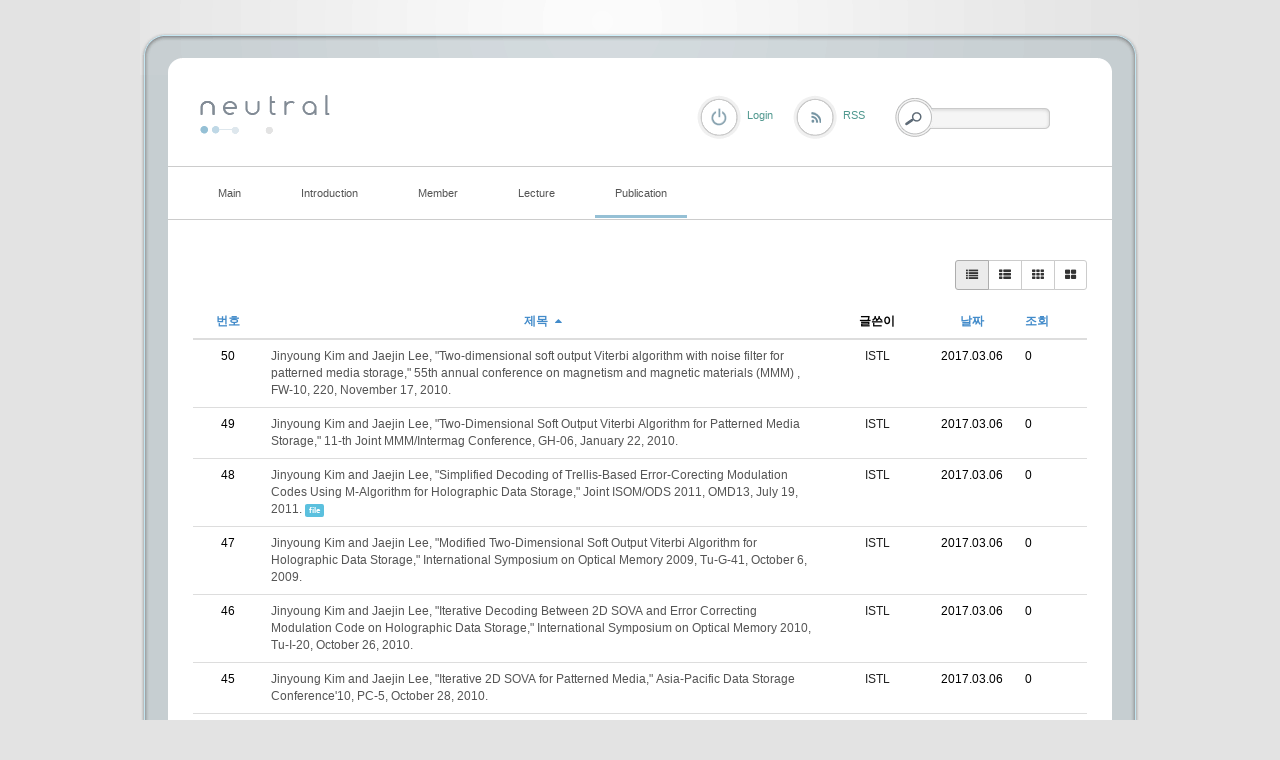

--- FILE ---
content_type: text/html; charset=UTF-8
request_url: http://coding.ssu.ac.kr/index.php?mid=board_Whgd48&order_type=desc&sort_index=title&page=5&document_srl=784&listStyle=list
body_size: 6097
content:
<!DOCTYPE html>
<html lang="ko">
<head>
<!-- META -->
<meta charset="utf-8">
<meta name="Generator" content="XpressEngine">
<meta http-equiv="X-UA-Compatible" content="IE=edge">
<!-- TITLE -->
<title>International conference</title>
<!-- CSS -->
<link rel="stylesheet" href="/common/css/xe.min.css?20170109131725" />
<link rel="stylesheet" href="/modules/board/skins/rest_default/css/bootstrap.min.css?20170227063257" />
<link rel="stylesheet" href="/modules/board/skins/rest_default/css/board.css?20170227063257" />
<link rel="stylesheet" href="/modules/board/skins/rest_default/css/font-awesome.min.css?20170227063257" />
<link rel="stylesheet" href="/layouts/elkha_neutral/css/default.css?20170110061915" />
<link rel="stylesheet" href="/layouts/elkha_neutral/css/style.css?20170110061915" />
<link rel="stylesheet" href="/layouts/elkha_neutral/css/login.css?20170110061915" />
<link rel="stylesheet" href="/modules/editor/styles/ckeditor_light/style.css?20170109132030" />
<!-- JS -->
<!--[if lt IE 9]><script src="/common/js/jquery-1.x.min.js?20170109131726"></script>
<![endif]--><!--[if gte IE 9]><!--><script src="/common/js/jquery.min.js?20170109131727"></script>
<!--<![endif]--><script src="/common/js/x.min.js?20170109131811"></script>
<script src="/common/js/xe.min.js?20170109131811"></script>
<script src="/modules/board/tpl/js/board.min.js?20170109131926"></script>
<script src="/modules/board/skins/rest_default/js/bootstrap.min.js?20170227063257"></script>
<script src="/modules/board/skins/rest_default/js/board.js?20170227063256"></script>
<script src="/layouts/elkha_neutral/js/script.js?20170110061915"></script>
<script src="/layouts/elkha_neutral/js/jQuery.navi.js?20170110061915"></script>
<script src="/layouts/elkha_neutral/js/login.js?20170110061915"></script>
<!-- RSS -->
<!-- ICON -->


<link rel="canonical" href="http://coding.ssu.ac.kr/index.php?mid=board_Whgd48&order_type=desc&sort_index=title&page=5&listStyle=list" />
<meta property="og:locale" content="ko_KR" />
<meta property="og:type" content="website" />
<meta property="og:url" content="http://coding.ssu.ac.kr/index.php?mid=board_Whgd48&order_type=desc&sort_index=title&page=5&listStyle=list" />
<meta property="og:title" content="International conference" />
<style type="text/css">
	#column { width:250px; }
	#content { width:600px; }
	#container { background-position:680px top; }
	#container.ec { background-position:320px top; }
</style>
<style type="text/css"> 
.restboard p {font-size:12px;}
.restboard table {font-size:12px;}
.restboard td {vertical-align:middle;}
.restboard div {font-size:12px;}
.restboard li {font-size:12px;}
.restboard .label {font-family:"Helvetica Neue", Helvetica, Arial, sans-serif;}
 </style>
<style type="text/css">
.restboard .imgwh {padding-bottom:75%;}
 </style>
<meta name="viewport" content="width=device-width, initial-scale=1.0"><script>
//<![CDATA[
var current_url = "http://coding.ssu.ac.kr/?mid=board_Whgd48&order_type=desc&sort_index=title&page=5&document_srl=784&listStyle=list";
var request_uri = "http://coding.ssu.ac.kr/";
var current_mid = "board_Whgd48";
var waiting_message = "서버에 요청 중입니다. 잠시만 기다려주세요.";
var ssl_actions = new Array();
var default_url = "http://coding.ssu.ac.kr/";
xe.current_lang = "ko";
xe.cmd_find = "찾기";
xe.cmd_cancel = "취소";
xe.cmd_confirm = "확인";
xe.msg_no_root = "루트는 선택 할 수 없습니다.";
xe.msg_no_shortcut = "바로가기는 선택 할 수 없습니다.";
xe.msg_select_menu = "대상 메뉴 선택";
//]]>
</script>
</head>
<body>
<div id="wrap" class="c Wrapper ">
	<a href="#content" class="skipTo">Skip to content</a>
	<div id="header" class="mpReset">
		<h1>
	<a href="./">
				<img src="/layouts/elkha_neutral/img/logo.png" alt="Elkha - neutral" class="iePngFix" />	</a>
</h1>
<hr />
<div id="gnb">
	<ul class="ul1">
				<li class="li1">
			<a href="/board_GAJu86" class="a1"><span>Main</span></a>
					</li>
				<li class="li1">
			<a href="/page_ousa32" class="a1"><span>Introduction</span></a>
						<ul class="ul2">
								<li class="li2">
					<a href="/page_ousa32" class="a2"><span>Lab information</span></a>
									</li>
								<li class="li2">
					<a href="/page_yYCr64" class="a2"><span>Research area</span></a>
									</li>
								<li class="li2">
					<a href="/page_BFTE59" class="a2"><span>Project</span></a>
									</li>
							</ul>
					</li>
				<li class="li1">
			<a href="/page_Zfwc56" class="a1"><span>Member</span></a>
						<ul class="ul2">
								<li class="li2">
					<a href="/page_Zfwc56" class="a2"><span>Professor</span></a>
									</li>
								<li class="li2">
					<a href="/board_NQQv28" class="a2"><span>Students</span></a>
									</li>
								<li class="li2">
					<a href="/page_Weql47" class="a2"><span>Alumni</span></a>
									</li>
							</ul>
					</li>
				<li class="li1">
			<a href="#" class="a1"><span>Lecture</span></a>
						<ul class="ul2">
								<li class="li2">
					<a href="/board_pzQd74" class="a2"><span>확률및랜덤프로세스</span></a>
									</li>
								<li class="li2">
					<a href="/board_WkWy91" class="a2"><span>디지털통신</span></a>
									</li>
							</ul>
					</li>
				<li class="li1 on1">
			<a href="/board_EvJs92" class="a1"><span>Publication</span></a>
						<ul class="ul2">
								<li class="li2">
					<a href="/board_EvJs92" class="a2"><span>International journal</span></a>
									</li>
								<li class="li2 on2">
					<a href="/board_Whgd48" class="a2"><span>International conference</span></a>
									</li>
								<li class="li2">
					<a href="/board_IPVI91" class="a2"><span>Domestic journal</span></a>
									</li>
								<li class="li2">
					<a href="/board_vMVu70" class="a2"><span>Domestic conference</span></a>
									</li>
							</ul>
					</li>
			</ul>
</div>
<hr />
<div class="layer mpReset">
	
						<p class="rss login"><a href="/index.php?mid=board_Whgd48&amp;order_type=desc&amp;sort_index=title&amp;page=5&amp;listStyle=list&amp;act=dispMemberLoginForm" class="로그인"><span>Login</span></a></p>	
			<p class="rss"><a href="/index.php?order_type=desc&amp;sort_index=title&amp;page=5&amp;listStyle=list&amp;module=rss&amp;act=rss"><span>RSS</span></a></p>				
	<form action="http://coding.ssu.ac.kr/" method="get" class="search fr"><input type="hidden" name="error_return_url" value="/index.php?mid=board_Whgd48&amp;order_type=desc&amp;sort_index=title&amp;page=5&amp;document_srl=784&amp;listStyle=list" />
		<input type="hidden" name="vid" value="" />
		<input type="hidden" name="mid" value="board_Whgd48" />
		<input type="hidden" name="act" value="IS" />
		<input type="hidden" name="search_target" value="title_content" />
		<fieldset>
			<legend class="none">검색</legend>
			<input name="is_keyword" type="text" title="Search" class="inputText" accesskey="S" />
			<input type="submit" value="Search" class="submit" />
		</fieldset>
	</form>
</div>
	</div>
	<div id="container" class="c">
		<hr />
<div id="content">
	
<script type="text/javascript">
 jQuery("link[rel=stylesheet][href*='common/css/xe.min.css']").remove();
</script>
        

 <script>//<![CDATA[
var bdLogin = "@/index.php?mid=board_Whgd48&order_type=desc&sort_index=title&page=5&listStyle=list&act=dispMemberLoginForm";
jQuery(function($){
	board('#bd_246_0');
});
//]]></script>
<div id="bd_246_0" class="restboard">
				
		<div>
			<div class="btn-group btn-group-sm pull-right paddingb10 hidden-xs">
																	<a class="btn btn-default active" href="/index.php?mid=board_Whgd48&amp;order_type=desc&amp;sort_index=title&amp;page=5&amp;listStyle=list" title="Classic Style"><i class="fa fa-list"></i></a>
					<a class="btn btn-default " href="/index.php?mid=board_Whgd48&amp;order_type=desc&amp;sort_index=title&amp;page=5&amp;listStyle=webzine" title="Zine Style"><i class="fa fa-th-list"></i></a>
					<a class="btn btn-default " href="/index.php?mid=board_Whgd48&amp;order_type=desc&amp;sort_index=title&amp;page=5&amp;listStyle=card" title="card Style"><i class="fa fa-th"></i></a>
					<a class="btn btn-default " href="/index.php?mid=board_Whgd48&amp;order_type=desc&amp;sort_index=title&amp;page=5&amp;listStyle=gallery" title="Gallery Style"><i class="fa fa-th-large"></i></a>
											
			</div>
			<div class="btn-group visible-xs pull-right">
				<button type="button" class="btn btn-default"><i class="fa fa-cog"></i></button>
				<button type="button" class="btn btn-default dropdown-toggle" data-toggle="dropdown">
					<span class="caret"></span>
					<span class="sr-only">Toggle Dropdown</span>
				</button>
				<ul class="dropdown-menu" role="menu">
					<li><a href="/index.php?mid=board_Whgd48&amp;order_type=desc&amp;sort_index=title&amp;page=5&amp;listStyle=list" title="Classic Style"><i class="fa fa-list"></i> 리스트형</a></li>
					<li><a href="/index.php?mid=board_Whgd48&amp;order_type=desc&amp;sort_index=title&amp;page=5&amp;listStyle=webzine" title="Zine Style"><i class="fa fa-th-list"></i> 웹진형</a></li>
					<li><a href="/index.php?mid=board_Whgd48&amp;order_type=desc&amp;sort_index=title&amp;page=5&amp;listStyle=card" title="card Style"><i class="fa fa-th"></i> 카드형</a></li>
					<li><a href="/index.php?mid=board_Whgd48&amp;order_type=desc&amp;sort_index=title&amp;page=5&amp;listStyle=gallery" title="Gallery Style"><i class="fa fa-th-large"></i> 갤러리형</a></li>
														</ul>
			</div>		
				
						
			<div class="clearfix"></div>
		</div>
		
						
					
			<form action="./" method="get" class="boardListForm"><input type="hidden" name="error_return_url" value="/index.php?mid=board_Whgd48&amp;order_type=desc&amp;sort_index=title&amp;page=5&amp;document_srl=784&amp;listStyle=list" /><input type="hidden" name="act" value="" /><input type="hidden" name="mid" value="board_Whgd48" /><input type="hidden" name="vid" value="" />
<fieldset>
<table class="table table-hover restlist">
	<thead>
	
	<tr>
				<th scope="col" class="hidden-xs width70 text-center"><a href="/index.php?mid=board_Whgd48&amp;order_type=asc&amp;sort_index=title&amp;page=5&amp;listStyle=list" title="오름차순">번호 </a></th>																																<th scope="col" class="text-center"><a href="/index.php?mid=board_Whgd48&amp;order_type=asc&amp;sort_index=title&amp;page=5&amp;listStyle=list">제목 <i class="fa fa-caret-up fa-fw"></i></a></th>
																														<th scope="col" class="hidden-xs tableuser">글쓴이</th>																																<th scope="col" class="tabledate"><a href="/index.php?mid=board_Whgd48&amp;order_type=asc&amp;sort_index=regdate&amp;page=5&amp;listStyle=list">날짜</a></th>																																<th scope="col" class="hidden-xs width70"><a href="/index.php?mid=board_Whgd48&amp;order_type=asc&amp;sort_index=readed_count&amp;page=5&amp;listStyle=list">조회</a></th>											</tr>
</thead>	<tbody>
		
	
		<tr>
							<td class="hidden-xs width70 text-center">
										50				</td>																																																			
																							<td>
					<a href="/index.php?mid=board_Whgd48&amp;order_type=desc&amp;sort_index=title&amp;page=5&amp;listStyle=list&amp;document_srl=854"><span style="color:#555555">Jinyoung Kim and Jaejin Lee, &quot;Two-dimensional soft output Viterbi algorithm with noise filter for patterned media storage,&quot; 55th annual conference on magnetism and magnetic materials (MMM) , FW-10, 220, November 17, 2010.</span></a> 			
																													</td>
																																																			
																			<td class="hidden-xs nocolorlist tableuser"><a href="#popup_menu_area" class="member_4" onclick="return false" title="ISTL">ISTL</a></td>																																											
																															<td  class="tabledate" title="16:50">2017.03.06</td>																															
																																											<td class="hidden-xs width70">0</td>																			
												</tr><tr>
							<td class="hidden-xs width70 text-center">
										49				</td>																																																			
																							<td>
					<a href="/index.php?mid=board_Whgd48&amp;order_type=desc&amp;sort_index=title&amp;page=5&amp;listStyle=list&amp;document_srl=845"><span style="color:#555555">Jinyoung Kim and Jaejin Lee, &quot;Two-Dimensional Soft Output Viterbi Algorithm for Patterned Media Storage,&quot; 11-th Joint MMM/Intermag Conference, GH-06, January 22, 2010.</span></a> 			
																													</td>
																																																			
																			<td class="hidden-xs nocolorlist tableuser"><a href="#popup_menu_area" class="member_4" onclick="return false" title="ISTL">ISTL</a></td>																																											
																															<td  class="tabledate" title="16:48">2017.03.06</td>																															
																																											<td class="hidden-xs width70">0</td>																			
												</tr><tr>
							<td class="hidden-xs width70 text-center">
										48				</td>																																																			
																							<td>
					<a href="/index.php?mid=board_Whgd48&amp;order_type=desc&amp;sort_index=title&amp;page=5&amp;listStyle=list&amp;document_srl=857"><span style="color:#555555">Jinyoung Kim and Jaejin Lee, &quot;Simplified Decoding of Trellis-Based Error-Corecting Modulation Codes Using M-Algorithm for Holographic Data Storage,&quot; Joint ISOM/ODS 2011, OMD13, July 19, 2011.</span></a> 			
																				<span class="label label-info marginl10">file</span>									</td>
																																																			
																			<td class="hidden-xs nocolorlist tableuser"><a href="#popup_menu_area" class="member_4" onclick="return false" title="ISTL">ISTL</a></td>																																											
																															<td  class="tabledate" title="16:51">2017.03.06</td>																															
																																											<td class="hidden-xs width70">0</td>																			
												</tr><tr>
							<td class="hidden-xs width70 text-center">
										47				</td>																																																			
																							<td>
					<a href="/index.php?mid=board_Whgd48&amp;order_type=desc&amp;sort_index=title&amp;page=5&amp;listStyle=list&amp;document_srl=842"><span style="color:#555555">Jinyoung Kim and Jaejin Lee, &quot;Modified Two-Dimensional Soft Output Viterbi Algorithm for Holographic Data Storage,&quot; International Symposium on Optical Memory 2009, Tu-G-41, October 6, 2009.</span></a> 			
																													</td>
																																																			
																			<td class="hidden-xs nocolorlist tableuser"><a href="#popup_menu_area" class="member_4" onclick="return false" title="ISTL">ISTL</a></td>																																											
																															<td  class="tabledate" title="16:48">2017.03.06</td>																															
																																											<td class="hidden-xs width70">0</td>																			
												</tr><tr>
							<td class="hidden-xs width70 text-center">
										46				</td>																																																			
																							<td>
					<a href="/index.php?mid=board_Whgd48&amp;order_type=desc&amp;sort_index=title&amp;page=5&amp;listStyle=list&amp;document_srl=847"><span style="color:#555555">Jinyoung Kim and Jaejin Lee, &quot;Iterative Decoding Between 2D SOVA and Error Correcting Modulation Code on Holographic Data Storage,&quot; International Symposium on Optical Memory 2010, Tu-I-20, October 26, 2010.</span></a> 			
																													</td>
																																																			
																			<td class="hidden-xs nocolorlist tableuser"><a href="#popup_menu_area" class="member_4" onclick="return false" title="ISTL">ISTL</a></td>																																											
																															<td  class="tabledate" title="16:49">2017.03.06</td>																															
																																											<td class="hidden-xs width70">0</td>																			
												</tr><tr>
							<td class="hidden-xs width70 text-center">
										45				</td>																																																			
																							<td>
					<a href="/index.php?mid=board_Whgd48&amp;order_type=desc&amp;sort_index=title&amp;page=5&amp;listStyle=list&amp;document_srl=853"><span style="color:#555555">Jinyoung Kim and Jaejin Lee, &quot;Iterative 2D SOVA for Patterned Media,&quot; Asia-Pacific Data Storage Conference'10, PC-5, October 28, 2010.</span></a> 			
																													</td>
																																																			
																			<td class="hidden-xs nocolorlist tableuser"><a href="#popup_menu_area" class="member_4" onclick="return false" title="ISTL">ISTL</a></td>																																											
																															<td  class="tabledate" title="16:50">2017.03.06</td>																															
																																											<td class="hidden-xs width70">0</td>																			
												</tr><tr>
							<td class="hidden-xs width70 text-center">
										44				</td>																																																			
																							<td>
					<a href="/index.php?mid=board_Whgd48&amp;order_type=desc&amp;sort_index=title&amp;page=5&amp;listStyle=list&amp;document_srl=843"><span style="color:#555555">Jinyoung Kim and Jaejin Lee, &quot;Error Correcting 4/6 Modulation Codes for Holographic Data Storage,&quot; International Symposium on Optical Memory 2009, Tu-G-44, October 6, 2009.</span></a> 			
																													</td>
																																																			
																			<td class="hidden-xs nocolorlist tableuser"><a href="#popup_menu_area" class="member_4" onclick="return false" title="ISTL">ISTL</a></td>																																											
																															<td  class="tabledate" title="16:48">2017.03.06</td>																															
																																											<td class="hidden-xs width70">0</td>																			
												</tr><tr>
							<td class="hidden-xs width70 text-center">
										43				</td>																																																			
																							<td>
					<a href="/index.php?mid=board_Whgd48&amp;order_type=desc&amp;sort_index=title&amp;page=5&amp;listStyle=list&amp;document_srl=851"><span style="color:#555555">Jinyoung Kim and Jaejin Lee, &quot;An EM based Adaptive Threshold Detection Algorithm for Multi Level Holographic Data Storage,&quot; International Symposium on Optical Memory 2010, Tu-H-20, October 26, 2010.</span></a> 			
																													</td>
																																																			
																			<td class="hidden-xs nocolorlist tableuser"><a href="#popup_menu_area" class="member_4" onclick="return false" title="ISTL">ISTL</a></td>																																											
																															<td  class="tabledate" title="16:49">2017.03.06</td>																															
																																											<td class="hidden-xs width70">0</td>																			
												</tr><tr>
							<td class="hidden-xs width70 text-center">
										42				</td>																																																			
																							<td>
					<a href="/index.php?mid=board_Whgd48&amp;order_type=desc&amp;sort_index=title&amp;page=5&amp;listStyle=list&amp;document_srl=783"><span style="color:#555555">Jaejin Lee, “Robust two-dimensional RLL codes for data storage,” Proceedings of International Conference on Communications, pp.1814-1818, May 1994.</span></a> 			
																													</td>
																																																			
																			<td class="hidden-xs nocolorlist tableuser"><a href="#popup_menu_area" class="member_4" onclick="return false" title="ISTL">ISTL</a></td>																																											
																															<td  class="tabledate" title="16:32">2017.03.06</td>																															
																																											<td class="hidden-xs width70">0</td>																			
												</tr><tr>
							<td class="hidden-xs width70 text-center">
										41				</td>																																																			
																							<td>
					<a href="/index.php?mid=board_Whgd48&amp;order_type=desc&amp;sort_index=title&amp;page=5&amp;listStyle=list&amp;document_srl=791"><span style="color:#555555">Jaejin Lee, “Capacity of M-ary multitrack RLL codes for storage channels,” IEEE International Conference on Communications, Jun. 1998.</span></a> 			
																													</td>
																																																			
																			<td class="hidden-xs nocolorlist tableuser"><a href="#popup_menu_area" class="member_4" onclick="return false" title="ISTL">ISTL</a></td>																																											
																															<td  class="tabledate" title="16:34">2017.03.06</td>																															
																																											<td class="hidden-xs width70">0</td>																			
												</tr><tr>
							<td class="hidden-xs width70 text-center">
										40				</td>																																																			
																							<td>
					<a href="/index.php?mid=board_Whgd48&amp;order_type=desc&amp;sort_index=title&amp;page=5&amp;listStyle=list&amp;document_srl=789"><span style="color:#555555">Jaejin Lee, S. Choi and D. Hong, “Secure communication using a chaos system in a mobile channel,” IEEE GLOBECOM '98, pp.2520-2525, 1998.</span></a> 			
																													</td>
																																																			
																			<td class="hidden-xs nocolorlist tableuser"><a href="#popup_menu_area" class="member_4" onclick="return false" title="ISTL">ISTL</a></td>																																											
																															<td  class="tabledate" title="16:33">2017.03.06</td>																															
																																											<td class="hidden-xs width70">0</td>																			
												</tr><tr>
							<td class="hidden-xs width70 text-center">
										39				</td>																																																			
																							<td>
					<a href="/index.php?mid=board_Whgd48&amp;order_type=desc&amp;sort_index=title&amp;page=5&amp;listStyle=list&amp;document_srl=799"><span style="color:#555555">Jaejin Lee, Jun Lee, Jaehyung Kim and Sehyung Yong, “Performance of RLL (3,11) code for optical storage,” The Satellite ISOM 2000, pp.68-69, Sep. 2000.</span></a> 			
																													</td>
																																																			
																			<td class="hidden-xs nocolorlist tableuser"><a href="#popup_menu_area" class="member_4" onclick="return false" title="ISTL">ISTL</a></td>																																											
																															<td  class="tabledate" title="16:35">2017.03.06</td>																															
																																											<td class="hidden-xs width70">0</td>																			
												</tr><tr>
							<td class="hidden-xs width70 text-center">
										38				</td>																																																			
																							<td>
					<a href="/index.php?mid=board_Whgd48&amp;order_type=desc&amp;sort_index=title&amp;page=5&amp;listStyle=list&amp;document_srl=790"><span style="color:#555555">Jaejin Lee, J. Shin and H. Kikuchi, “Application of chaotic signals to a lossless private cryptosystem,”13th DSP Symposium, pp.537-542, 1998.</span></a> 			
																													</td>
																																																			
																			<td class="hidden-xs nocolorlist tableuser"><a href="#popup_menu_area" class="member_4" onclick="return false" title="ISTL">ISTL</a></td>																																											
																															<td  class="tabledate" title="16:34">2017.03.06</td>																															
																																											<td class="hidden-xs width70">0</td>																			
												</tr><tr>
							<td class="hidden-xs width70 text-center">
										37				</td>																																																			
																							<td>
					<a href="/index.php?mid=board_Whgd48&amp;order_type=desc&amp;sort_index=title&amp;page=5&amp;listStyle=list&amp;document_srl=786"><span style="color:#555555">Jaejin Lee, C. Lee and D. B. Williams, “Secure communication using chaos,” Proceedings of IEEE GLOBECOM, pp.1183-1187, Nov. 1995.</span></a> 			
																													</td>
																																																			
																			<td class="hidden-xs nocolorlist tableuser"><a href="#popup_menu_area" class="member_4" onclick="return false" title="ISTL">ISTL</a></td>																																											
																															<td  class="tabledate" title="16:33">2017.03.06</td>																															
																																											<td class="hidden-xs width70">0</td>																			
												</tr><tr>
							<td class="hidden-xs width70 text-center">
										36				</td>																																																			
																							<td>
					<a href="/index.php?mid=board_Whgd48&amp;order_type=desc&amp;sort_index=title&amp;page=5&amp;listStyle=list&amp;document_srl=808"><span style="color:#555555">Jaejin Lee and Youpyo Hong, “Run length-limited (3,7) code for storage channels,” Intermag 2002, BR10, Apr. 2002.</span></a> 			
																													</td>
																																																			
																			<td class="hidden-xs nocolorlist tableuser"><a href="#popup_menu_area" class="member_4" onclick="return false" title="ISTL">ISTL</a></td>																																											
																															<td  class="tabledate" title="16:37">2017.03.06</td>																															
																																											<td class="hidden-xs width70">0</td>																			
												</tr><tr>
							<td class="hidden-xs width70 text-center">
										35				</td>																																																			
																							<td>
					<a href="/index.php?mid=board_Whgd48&amp;order_type=desc&amp;sort_index=title&amp;page=5&amp;listStyle=list&amp;document_srl=787"><span style="color:#555555">Jaejin Lee and V. K. Madisetti, “Run-length limited data compression codes for data storage,” IEEE International Magnetics Conference, Apr. 1996.</span></a> 			
																													</td>
																																																			
																			<td class="hidden-xs nocolorlist tableuser"><a href="#popup_menu_area" class="member_4" onclick="return false" title="ISTL">ISTL</a></td>																																											
																															<td  class="tabledate" title="16:33">2017.03.06</td>																															
																																											<td class="hidden-xs width70">0</td>																			
												</tr><tr>
							<td class="hidden-xs width70 text-center">
										34				</td>																																																			
																							<td>
					<a href="/index.php?mid=board_Whgd48&amp;order_type=desc&amp;sort_index=title&amp;page=5&amp;listStyle=list&amp;document_srl=784"><span style="color:#555555">Jaejin Lee and V. K. Madisetti, “Multitrack RLL codes for the storage channel with immunity to intertrack interference,” Proceedings of IEEE GLOBECOM, pp. 1477-1481, Nov. 1994.</span></a> 			
																													</td>
																																																			
																			<td class="hidden-xs nocolorlist tableuser"><a href="#popup_menu_area" class="member_4" onclick="return false" title="ISTL">ISTL</a></td>																																											
																															<td  class="tabledate" title="16:32">2017.03.06</td>																															
																																											<td class="hidden-xs width70">0</td>																			
												</tr><tr>
							<td class="hidden-xs width70 text-center">
										33				</td>																																																			
																							<td>
					<a href="/index.php?mid=board_Whgd48&amp;order_type=desc&amp;sort_index=title&amp;page=5&amp;listStyle=list&amp;document_srl=788"><span style="color:#555555">Jaejin Lee and V. K. Madisetti, “A rate 8/10 (0,6) MTR code and its encoder/decoder,” IEEE International Magnetics Conference, Apr. 1997.</span></a> 			
																													</td>
																																																			
																			<td class="hidden-xs nocolorlist tableuser"><a href="#popup_menu_area" class="member_4" onclick="return false" title="ISTL">ISTL</a></td>																																											
																															<td  class="tabledate" title="16:33">2017.03.06</td>																															
																																											<td class="hidden-xs width70">0</td>																			
												</tr><tr>
							<td class="hidden-xs width70 text-center">
										32				</td>																																																			
																							<td>
					<a href="/index.php?mid=board_Whgd48&amp;order_type=desc&amp;sort_index=title&amp;page=5&amp;listStyle=list&amp;document_srl=792"><span style="color:#555555">Jaejin Lee and J. Shin, “A new encoding scheme for data storage systems,” ITC-CSCC '98, pp.709-712, Aug. 1998.</span></a> 			
																													</td>
																																																			
																			<td class="hidden-xs nocolorlist tableuser"><a href="#popup_menu_area" class="member_4" onclick="return false" title="ISTL">ISTL</a></td>																																											
																															<td  class="tabledate" title="16:34">2017.03.06</td>																															
																																											<td class="hidden-xs width70">0</td>																			
												</tr><tr>
							<td class="hidden-xs width70 text-center">
										31				</td>																																																			
																							<td>
					<a href="/index.php?mid=board_Whgd48&amp;order_type=desc&amp;sort_index=title&amp;page=5&amp;listStyle=list&amp;document_srl=877"><span style="color:#555555">Jaehun Lee and Jaejin Lee, &quot;Multilevel Modulation Codes for Holographic Data Storage Systems,&quot; International Symposium on Optical Memory 2014, We-J-35, Oct 22, 2014.</span></a> 			
																				<span class="label label-info marginl10">file</span>									</td>
																																																			
																			<td class="hidden-xs nocolorlist tableuser"><a href="#popup_menu_area" class="member_4" onclick="return false" title="ISTL">ISTL</a></td>																																											
																															<td  class="tabledate" title="16:56">2017.03.06</td>																															
																																											<td class="hidden-xs width70">0</td>																			
												</tr>	</tbody>
</table></fieldset>
</form>					
		<div class="pull-right">
					</div>
		<div class="clearfix"></div>
		
		<ul class="pagination pagination-sm">
			<li><a href="/index.php?mid=board_Whgd48&amp;order_type=desc&amp;sort_index=title&amp;listStyle=list" >&laquo; 첫 페이지</a></li> 
			<li>
								<a href="/index.php?mid=board_Whgd48&amp;order_type=desc&amp;sort_index=title&amp;page=1&amp;listStyle=list">1</a>			</li><li>
								<a href="/index.php?mid=board_Whgd48&amp;order_type=desc&amp;sort_index=title&amp;page=2&amp;listStyle=list">2</a>			</li><li>
								<a href="/index.php?mid=board_Whgd48&amp;order_type=desc&amp;sort_index=title&amp;page=3&amp;listStyle=list">3</a>			</li><li>
								<a href="/index.php?mid=board_Whgd48&amp;order_type=desc&amp;sort_index=title&amp;page=4&amp;listStyle=list">4</a>			</li><li class="active">
				<a>5</a>							</li><li>
								<a href="/index.php?mid=board_Whgd48&amp;order_type=desc&amp;sort_index=title&amp;page=6&amp;listStyle=list">6</a>			</li><li>
								<a href="/index.php?mid=board_Whgd48&amp;order_type=desc&amp;sort_index=title&amp;page=7&amp;listStyle=list">7</a>			</li>			<li><a href="/index.php?mid=board_Whgd48&amp;order_type=desc&amp;sort_index=title&amp;page=7&amp;listStyle=list">끝 페이지 &raquo;</a></li>
		</ul>		<div class="clearfix"></div>		
	</div>		
			<div class="clearfix"></div></div>	</div>
	<div id="footer" class="mpReset">
		<div class="footer">
	<hr />
	<address class="copyright">
				<span class="c">&copy; 2026</span> <strong><a href="./">Elkha - neutral</a></strong>
		<span class="powered">
			Designed by <a href="http://www.mono-lab.net/" onclick="window.open(this.href); return false;">mono-lab</a>
			/ UI Dev. <a href="http://elkha.kr" onclick="window.open(this.href);return false;">Elkha</a>
		</span>
	</address>
	<hr />
	<ul class="sta">
		<li><a href="/board_GAJu86">Main</a></li><li><a href="/page_ousa32">Introduction</a></li><li><a href="/page_Zfwc56">Member</a></li><li><a href="#">Lecture</a></li><li><a href="/board_EvJs92">Publication</a></li>	</ul>	<hr />
	<div class="sLang">
		<em class="lang ko_"><span>한국어</span></em>
		<span class="lang select_language"><button type="button">Select Language</button></span>
		<ul>
					</ul>
	</div>
</div>
	</div>
</div>
	<div id="loginLayer" class="mpReset ko oid">
	<div class="layer">
		<div class="iePngFix bg"><hr /></div>
		<form action="" method="post" id="commonLogin" onsubmit="return procFilter(this, login)"><input type="hidden" name="error_return_url" value="/index.php?mid=board_Whgd48&amp;order_type=desc&amp;sort_index=title&amp;page=5&amp;document_srl=784&amp;listStyle=list" /><input type="hidden" name="act" value="" /><input type="hidden" name="mid" value="board_Whgd48" /><input type="hidden" name="vid" value="" />
			<fieldset>
				<legend class="none">XE Login</legend>
				<dl>
					<dt class="user_id"><label for="uid">아이디</label></dt>
					<dd><input name="user_id" type="text" id="uid" class="inputText" /></dd>
					<dt class="password"><label for="upw">비밀번호</label></dt>
					<dd><input name="password" type="password" id="upw" class="inputText" /></dd>
				</dl>
				<p class="keep"><input name="keep_signed" type="checkbox" id="keepA" value="Y" /><label for="keepA">로그인 유지</label></p>
				<p class="keepCaution"><span>브라우저를 닫더라도 로그인이 계속 유지될 수 있습니다.<br /><br />로그인 유지 기능을 사용할 경우 다음 접속부터는 로그인할 필요가 없습니다.<br /><br />단, 게임방, 학교 등 공공장소에서 이용 시 개인정보가 유출될 수 있으니 꼭 로그아웃을 해주세요.</span></p>
				<span class="button_ submit"><input name="" type="submit" title="로그인" value="로그인" /></span>
			</fieldset>
		</form>
		<ul>
			<li><a href="/index.php?mid=board_Whgd48&amp;order_type=desc&amp;sort_index=title&amp;page=5&amp;listStyle=list&amp;act=dispMemberSignUpForm">회원가입</a></li>
			<li><a href="/index.php?mid=board_Whgd48&amp;order_type=desc&amp;sort_index=title&amp;page=5&amp;listStyle=list&amp;act=dispMemberFindAccount">ID/PW 찾기</a></li>
			<li><a href="/index.php?mid=board_Whgd48&amp;order_type=desc&amp;sort_index=title&amp;page=5&amp;listStyle=list&amp;act=dispMemberResendAuthMail">인증메일 재발송</a></li>
		</ul>
	</div>
	<span class="close"><button type="button" title="Close">Close</button></span>
</div>
<script> jQuery(function(){ alert("권한이 없습니다."); } );</script><!-- ETC -->
<div class="wfsr"></div>
<script src="/files/cache/js_filter_compiled/d046d1841b9c79c545b82d3be892699d.ko.compiled.js?20170112044351"></script><script src="/files/cache/js_filter_compiled/1bdc15d63816408b99f674eb6a6ffcea.ko.compiled.js?20170112044351"></script><script src="/files/cache/js_filter_compiled/9b007ee9f2af763bb3d35e4fb16498e9.ko.compiled.js?20170112044351"></script><script src="/addons/autolink/autolink.js?20170109131604"></script><script src="/modules/board/skins/rest_default/js/jquery.cookie.js?20170227063256"></script><script src="/files/cache/js_filter_compiled/c8aa053dc2c67bc039cda411b4c18fec.ko.compiled.js?20170110062810"></script></body>
</html>
